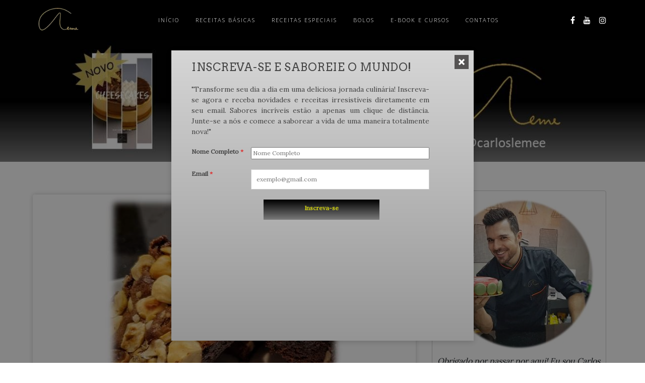

--- FILE ---
content_type: text/html; charset=utf-8
request_url: https://www.google.com/recaptcha/api2/aframe
body_size: 269
content:
<!DOCTYPE HTML><html><head><meta http-equiv="content-type" content="text/html; charset=UTF-8"></head><body><script nonce="MwWTURqN6L_czkg6EewCMw">/** Anti-fraud and anti-abuse applications only. See google.com/recaptcha */ try{var clients={'sodar':'https://pagead2.googlesyndication.com/pagead/sodar?'};window.addEventListener("message",function(a){try{if(a.source===window.parent){var b=JSON.parse(a.data);var c=clients[b['id']];if(c){var d=document.createElement('img');d.src=c+b['params']+'&rc='+(localStorage.getItem("rc::a")?sessionStorage.getItem("rc::b"):"");window.document.body.appendChild(d);sessionStorage.setItem("rc::e",parseInt(sessionStorage.getItem("rc::e")||0)+1);localStorage.setItem("rc::h",'1769030663738');}}}catch(b){}});window.parent.postMessage("_grecaptcha_ready", "*");}catch(b){}</script></body></html>

--- FILE ---
content_type: text/css
request_url: https://carlosleme.com.br/wp-content/themes/di-restaurant/assets/css/style.css?ver=1.6
body_size: 41302
content:
body p {
	margin: 0 0 10px;
}

body a,
body a:hover {
	color: #009999;
	text-decoration: none;
}

/* Bootstrap 4 mods */


/* container fix */

@media (max-width: 767px) {
	.container {
		max-width: none;
	}
}

@media (min-width: 768px) {
	.container {
		padding-right: 0px;
		padding-left: 0px;
	}
}

.container-fluid {
	width: 100%;
	padding-right: 0px;
	padding-left: 0px;
	margin-right: auto;
	margin-left: auto;
}

/* tooltip fix */
.tooltip-inner {
	padding: 0.0rem 0.5rem 0.25rem 0.5rem;
}

.tooltip {
	font-size: 0.775rem;
}

/* Bootstrap 4 mods END */

/* full alignment */

.excerpt-or-content-typog .alignfull {
	margin-left: calc( -55.5vw / 2 + 100% / 2 );
	margin-right: calc( -55.7vw / 2 + 100% / 2 );
	max-width: 100vw;
}

.excerpt-or-content-typog .alignwide {
	margin-left: calc( -55.5vw / 2 + 100% / 2 );
	margin-right: calc( -55.7vw / 2 + 100% / 2 );
	max-width: 100vw;
}

/* full alignment END */

body {
	padding: 0px;
	margin: 0px;
	width: 100%;
	height: 100%;
	background-color: #f1f1f1;
}

*,
*:before,
*:after {
	box-sizing: border-box;
}

@media (min-width: 768px) {
  .layoutleftsidebar {
	-webkit-order: 2;
	order: 2;
	margin-left: auto;
  }
}

/* =WordPress Core
-------------------------------------------------------------- */

figure .wp-caption-text {
	padding: 15px 0 1px
}

table {
	margin-bottom: 20px;
	max-width: 100%;
	width: 100%;
}

table > tbody > tr > td,
table > tbody > tr > th,
table > tfoot > tr > td,
table > tfoot > tr > th,
table > thead > tr > td,
table > thead > tr > th {
	border-top: 1px solid #ddd;
	line-height: 1.42857;
	padding: 8px;
	vertical-align: top;
}

.gallery {
	margin-bottom: 1.6em;
}

.gallery-item {
	display: inline-block;
	padding: 1.79104477%;
	text-align: center;
	vertical-align: top;
	width: 100%;
}

.gallery-columns-2 .gallery-item {
	max-width: 50%;
}

.gallery-columns-3 .gallery-item {
	max-width: 33.33%;
}

.gallery-columns-4 .gallery-item {
	max-width: 25%;
}

.gallery-columns-5 .gallery-item {
  width: 20%;
}

.gallery-columns-6 .gallery-item {
  width: 16.66%;
}

.gallery-columns-7 .gallery-item {
  width: 14.28%;
}

.gallery-columns-8 .gallery-item {
  width: 12.50%;
}

.gallery-columns-9 .gallery-item {
  width: 11.11%;
}

.gallery-icon img {
	margin: 0 auto;
}

.wp-caption {
	background: #fff;
	border: 1px solid #f0f0f0;
	max-width: 96%;
	padding: 5px 3px 10px
}

.wp-caption.alignleft,
.wp-caption.alignnone {
	margin: 5px 20px 20px 0
}

.wp-caption.alignright {
	margin: 5px 0 20px 20px
}

.wp-caption img {
	border: 0;
	height: auto;
	margin: 0;
	max-width: 98.5%;
	padding: 0;
	width: auto
}

.wp-caption p.wp-caption-text {
	font-size: 14px;
	line-height: 17px;
	text-align: center;
	margin-top: 10px;
	margin-bottom: 0px;
}

/* Accessibility */
.screen-reader-text {
  border: 0;
  clip: rect(1px, 1px, 1px, 1px);
  clip-path: inset(50%);
  height: 1px;
  margin: -1px;
  overflow: hidden;
  padding: 0;
  position: absolute !important;
  width: 1px;
  word-wrap: normal !important;
}

.screen-reader-text:focus {
  background-color: #f1f1f1;
  border-radius: 3px;
  box-shadow: 0 0 2px 2px rgba(0, 0, 0, 0.6);
  clip: auto !important;
  clip-path: none;
  color: #21759b;
  display: block;
  font-size: 14px;
  font-size: 0.875rem;
  font-weight: bold;
  height: auto;
  left: 5px;
  line-height: normal;
  padding: 15px 23px 14px;
  text-decoration: none;
  top: 5px;
  width: auto;
  z-index: 100000;
}

/* Accessibility END */

.gallery-caption {
  line-height: 1.5;
  text-align: center;
}

.sticky .entry-date {
	display: none
}

.bypostauthor>article .fn:after {
	-moz-osx-font-smoothing: grayscale;
	-webkit-font-smoothing: antialiased;
	display: inline-block;
	font-family: Genericons;
	font-size: 16px;
	font-style: normal;
	font-weight: 400;
	font-variant: normal;
	line-height: 1;
	speak: none;
	text-align: center;
	text-decoration: inherit;
	text-transform: none;
	vertical-align: top
}

.aligncenter,
div.aligncenter {
	display: block;
	margin: 5px auto
}

/* =WordPress Core END
-------------------------------------------------------------- */

/*
* Menu Class
*/

#navbarouter {
	z-index: 1001;
	width: 100%;
}

/* social icons */

.social-div {
	display: table;
	;
}

.social-div a.social-icon {
	text-decoration: none;
	display: inline-block;
}

.social-div a.social-icon span.fa {
	font-size: 16px;
	padding: 7px;
}

.social-div a.social-icon span.fa:hover {
	border-radius: 4px;
}

/* social icons color */
.social-div a.social-icon span.fa {
	color: #ffffff;
}

/* social icons color and bg color hover */
.social-div a.social-icon span.fa:hover {
	color: #009999;
	background-color: #ffffff;
}

/* if browser width is less than 768, do things & hide whatsapp-large icon */
@media (max-width: 767px) {

	.social-div {
		margin: 0 auto;
		padding: 20px;
		display: inherit;
	}
	.social-div a.social-icon {
		text-decoration: none;
		display: inline-block;
	}
	.social-div a.social-icon span.fa {
		margin-right: 10px;
		font-size: 19px;
		border-radius: 50%;
	}
	.social-div a.social-icon span.fa:hover {
		border-radius: 4px;
	}

	.social-div a.social-icon.whatsapp-large {
	   display: none;
	}

}

/* if browser width is greater than 768, do things & hide whatsapp-small icon */
@media (min-width: 768px) {
  .social-div a.social-icon.whatsapp-small {
	display: none;
  }
}

/* social icons END */

.navbarprimary {
	width: 100%;
	transition: background-color .5s ease-in-out;
}

.navbarprimary .site-name-pr {
	padding: 10px 0;
	margin: 0;
}

.navbar-brand a,
.navbar-brand a:hover,
.navbar-brand a:focus {
	color: #fff;
	text-decoration: none;
}


/* Rules for all case */

.navbarprimary .dropdown-submenu > .dropdown-menu {
	top: 0;
	left: 99.78%;
	margin-top: -1px;
}

.navbarprimary .dropdown-menu {
	min-width: 189px;
	padding: 0px;
}

.navbarprimary .dropdown-menu li {
	border-bottom: 1px solid #009999;
}

.navbarprimary .navbar-toggler {
	border-color: rgba(0, 0, 0, .1);
}

.navbarprimary .navbar-toggler-icon {
	background-image: url("data:image/svg+xml;charset=utf8,%3Csvg viewBox='0 0 30 30' xmlns='http://www.w3.org/2000/svg'%3E%3Cpath stroke='rgba(0, 0, 0, 0.5)' stroke-width='2' stroke-linecap='round' stroke-miterlimit='10' d='M4 7h22M4 15h22M4 23h22'/%3E%3C/svg%3E");
}


/* nav transition all case */

.navbarprimary .dropdown-menu > li > a {
	transition: background-color 0.5s ease-in-out;
}

.navbarprimary ul.primary-menu > li a {
	transition: color 0.5s ease-out, background-color 0.5s ease-out;
}


/* If browser is greater than 768px */

@media (min-width: 768px) {
	.navbarprimary ul a {
		white-space: nowrap;
	}
	.navbarprimary.navbar {
		padding: 1px;
	}
	.navbarprimary .dropdown-menu {
		-webkit-box-shadow: 0 2px 4px rgba(0, 0, 0, .175);
		box-shadow: 0 2px 4px rgba(0, 0, 0, .175);
		border-bottom: 2px solid transparent;
		border-radius: 0;
	}

	.navbarprimary .navbar-nav li a:focus {
		outline: 1px dotted #fff;
	}

	/* hover effect */
	.navbarprimary .navbar-nav > li > ul.dropdown-menu {
		display: unset;
		position: absolute;
		top: 95%;
		left: -9999em;
	}
	.navbarprimary .navbar-nav > li:hover > ul.dropdown-menu,
	.navbarprimary .navbar-nav > li.focus > ul.dropdown-menu {
		left: 0;
	}
	.navbarprimary .dropdown-submenu > .dropdown-menu {
		display: unset;
		position: absolute;
		top: 100%;
		left: -9999em;
	}
	.navbarprimary .dropdown-submenu:hover > .dropdown-menu,
	.navbarprimary .dropdown-submenu.focus > .dropdown-menu {
		top: 0;
		left: 99%;
	}
	/* hover effect END */
	.navbarprimary ul li > a.dropdown-toggle::after {
		vertical-align: 0.3em;
		border-top: 0.25em solid;
		border-right: 0.25em solid transparent;
		border-left: 0.25em solid transparent;
	}
	.navbarprimary ul li ul li.dropdown-submenu > a.dropdown-toggle::after {
		display: inline-block;
		width: 0;
		height: 0;
		content: "";
		border-top: 0.3em solid;
		border-right: 0.3em solid transparent;
		border-bottom: 0;
		border-left: 0.3em solid transparent;
		-ms-transform: rotate(-90deg);
		-webkit-transform: rotate(-90deg);
		transform: rotate(-90deg);
		position: absolute;
		top: 15px;
		right: 8px;
	}
	.navbarprimary ul.navbar-nav > li a.nav-link {
		padding: 10px 15px 10px 15px;
	}
	.navbarprimary ul.navbar-nav .dropdown-menu > li a.nav-link {
		padding: 8px 20px;
	}
	.navbarprimary .dropdowntoggle {
		display: none;
	}
	.navbarprimary ul li ul li ul li a.dropdown-toggle::after {
		display: none;
	}
	.navbarprimary .primary-menu {
		margin: 0 auto;
	}
}


/* If browser is less than 767px */

@media (max-width: 767px) {

	.navbarprimary ul li a.dropdown-toggle::after {
		display: none;
	}
	.navbarprimary.navbar {
		padding: 0px;
	}
	.navbarprimary .navbar-header {
		width: 100%;
	}
	.navbarprimary .navbar-toggler {
		margin: 20px 24px 0px 0px;
		float: right;
	}
	.navbarprimary .navbar-toggler {
		padding: 0.30rem 0.50rem;
		font-size: 1rem;
	}
	.navbarprimary .dropdowntoggle {
		background-color: #e6e6e6;
		padding: 0px 2px 0px 4px;
		outline: dotted 0.5px;
		cursor: pointer;
		font-size: 14px;
		position: absolute;
		top: 5px;
		right: 10px;
	}
	.navbarprimary-open > ul {
		display: block !important;
	}
	.navbarprimary ul > li a.nav-link {
		padding: 6px 10px;
	}
	.navbarprimary .dropdown-menu > li a.nav-link {
		padding: 6px 25px;
	}
	.navbarprimary .dropdown-menu > li.dropdown-submenu ul li a.nav-link {
		padding: 6px 35px;
	}
	.navbarprimary .dropdown-menu {
		border: 0px;
		margin-top: 0;
	}

	.navbarprimary .site-name-pr {
		padding-left: 10px;
	}

}


/* Colors --
Parent menu color
Parent menu color hover + active
Parent menu background color
Parent menu background color hover + active

Drop down menu color
Drop down menu color hover + active
Drop down menu background color
Drop down menu background color hover + active
*/


/*  */


/* Parent menu color */

.navbarprimary .navbar-nav > li > a {
	color: #ffffff;
	border: solid 1px transparent;
}


/* Parent menu background color */

.navbarprimary {
	background-color: rgba(89, 89, 89, 0.6);
}


/* After scroll - Parent menu background color */

#navbarouter .sticky_menu_top {
	background-color: #009999;
}

.navbarprimary .dropdown-menu {
	border-bottom-color: #004d4d;
}

.navbarprimary.navbar {
	border-color: transparent;
}


/* Parent menu color hover + active */

.navbarprimary .navbar-nav > .active > a,
.navbarprimary .navbar-nav > .active > a:hover,
.navbarprimary .navbar-nav > .active > a:focus,
.navbarprimary .navbar-nav > li:hover > a {
	color: #ffffff;
}

.navbarprimary .navbar-nav > li > a:hover,
.navbarprimary .navbar-nav > li > a:focus {
	color: #ffffff;
}


/* Parent menu background color hover + active */

.navbarprimary .navbar-nav > .active > a,
.navbarprimary .navbar-nav > .active > a:hover,
.navbarprimary .navbar-nav > .active > a:focus,
.navbarprimary .navbar-nav > li:hover > a {
	background-color: transparent;
	font-weight: bolder;
}

.navbarprimary .navbar-nav > li > a:hover,
.navbarprimary .navbar-nav > li > a:focus {
	border: 1px solid transparent;
	font-weight: bolder;
}


/* Drop down menu color */

.navbarprimary .dropdown-menu > li > a {
	color: #ffffff;
}

.navbarprimary .dropdown-submenu > a:after {
	border-left-color: #333333;
}


/* Drop down menu background color */

.navbarprimary .dropdown-menu > li > a {
	background-color: #009999;
}


/* Drop down menu color hover + active */

.navbarprimary .dropdown-menu > .active > a,
.dropdown-menu > .active > a:hover,
.dropdown-menu > .active > a:focus {
	color: #ffffff;
}

.navbarprimary .dropdown-menu > li > a:hover,
.dropdown-menu > li > a:focus {
	color: #ffffff;
}

.navbarprimary .dropdown-submenu:hover > a:after,
.navbarprimary .active.dropdown-submenu > a:after {
	border-left-color: #333333;
}


/* Drop down menu background color hover + active */

.navbarprimary .dropdown-menu > .active > a,
.dropdown-menu > .active > a:hover,
.dropdown-menu > .active > a:focus {
	background-color: #006666;
}

.navbarprimary .dropdown-menu > li > a:hover,
.dropdown-menu > li > a:focus {
	background-color: #006666;
}


/* main navbar-toggler background color */

.navbarprimary .navbar-toggler,
.navbarprimary .navbar-toggler:hover,
.navbarprimary .navbar-toggler:focus {
	background-color: #f3f3f3;
}


/* dropdowntoggle navbar-toggler color */

.navbarprimary .dropdowntoggle {
	color: #000000;
}


/* Menu Class END*/


/* header image */

.header-img {
	margin: 0;
	padding: 0;
}

.page-template-template-full-width-page-builder.elementor-page .header-img-otr {
	min-height: 0;
}

.wp-custom-header .img-fluid, .header-img-otr img.headerimg.img-fluid {
	margin: 0 auto;
	width: 100%;
}

/* header image END */


/* post section */

@media (min-width: 768px) {
	.dimasonrybox {
		width: 48%;
		margin-right: 2% !important;
	}
}

.container-set {
	margin-top: 50px;
	margin-bottom: 25px;
}

.container-box-left {
	padding: 10px;
}

.container-box-left .loop-single-post {
	margin-bottom: 40px;
}

.container-box-left .post-inner.sticky .post-category {
	background-color: #f4f4f4;
}

.blog .container-box-left .post-inner.sticky {
	background-color: #f4f4f4;
}

.container-box-left .post-inner {
	box-shadow: 0px 0px 10px #ccc;
	background-color: #ffffff;
	border-radius: 4px;
	padding: 0px 20px 10px 20px;
}

.container-box-left .post-inner .post-thumbnail-otr {
	min-height: 40px;
	margin: 0px -20px -10px -20px;
}

.page .container-box-left .post-inner .post-thumbnail-otr .post-thumbnail {
	margin-bottom: 20px;
}

.container-box-left .post-inner .post-category {
	padding: 11px;
	margin: 0 auto;
	max-width: 90%;
	background-color: #ffffff;
	border-radius: 5px;
	position: relative;
	text-align: center;
}

.container-box-left .post-inner .post-category {
	margin-top: -40px;
}

.container-box-left .post-inner .post-category a {
	padding: 5px 5px 5px 5px;
	border: solid 1px;
	border-radius: 3px;
	color: #009999;
	margin: 5px;
	display: inline-block;
	text-decoration: none;
	font-size: 14px;
	text-align: center;
	transition: 0.3s linear;
}

.container-box-left .post-inner .post-category a::before {
	content: "\f07c";
	font-family: fontawesome;
	padding: 0 4px;
}

.container-box-left .post-inner .post-category a:hover {
	background-color: #009999;
	color: #ffffff;
}

.container-box-left .post-inner h3.the-title,
.container-box-left .post-inner h1.the-title {
	padding: 4px;
	color: #000000;
}

.container-box-left .post-inner h3 a {
	color: #000000;
	text-decoration: none;
}

.container-box-left .post-inner .post-time {
	color: #999999;
	text-align: center;
	padding: 1px;
	margin: 10px 0;
}


.container-box-left .post-inner .readmore-section {
	margin: 12px auto;
	display: table;
}

.container-box-left .post-inner .readmore-section a {
	text-decoration: none;
}

.container-box-left .post-inner .readmore-btn {
	padding: 6px 8px;
	border-radius: 3px;
	background-color: #ffffff;
	color: #009999;
	border: solid 1px;
	cursor: pointer;
	font-weight: bold;
	font-size: 12px;
	letter-spacing: 1px;
	margin-top: 10px;
	transition: 0.3s linear;
}

.container-box-left .post-inner .readmore-btn:hover {
	background-color: #009999;
	color: #ffffff;
}


/* post section end */


/*----------------single post content--------*/

.container-box-left .post-inner .post-category .author {
	margin-top: 20px;
	margin-bottom: 10px;
}

.container-box-left .post-inner .post-category .author a {
	color: #009999;
}

.container-box-left .post-inner .post-category .author span {
	color: #009999;
	text-align: center;
}


/* single post tag*/

.container-box-left .post-inner .widget_tag_cloud .tagcloud {
	padding-left: 15px;
	padding-bottom: 10px;
	margin: 40px auto;
	display: table;
}

.container-box-left .post-inner .widget_tag_cloud .tagcloud a {
	padding: 4px 14px 4px 4px;
	border: solid 1px;
	color: #009999;
	display: inline-block;
	background-color: #fff;
	text-decoration: none;
	font-size: 14px;
	text-align: center;
	margin: 0 4px;
	transition: 0.3s linear;
}

.container-box-left .post-inner .widget_tag_cloud .tagcloud a:before {
	content: "\f02b";
	font-family: fontawesome;
	padding: 3px;
}

.container-box-left .post-inner .widget_tag_cloud .tagcloud a:hover {
	background-color: #009999;
	box-shadow: none;
	color: #fff;
	-ms-word-wrap: break-word;
	word-wrap: break-word;
	-webkit-transition: all .1s linear;
	-moz-transition: all .1s linear;
	-ms-transition: all .1s linear;
	-o-transition: all .1s linear;
	transition: all .1s linear;
}


/* single post tag end*/


/* No posts found */

.container-box-left .post-inner .nopostsfound {
	padding: 22px 20px;
}

.container-box-left .post-inner .nopostsfound form input[type="text"] {
	border: solid 1px #ccc;
	box-shadow: inset 0px 0px 7px #f1f1f1;
	border-radius: 3px;
	padding: 7px;
	width: 75%;
	margin-left: 9px;
}

.container-box-left .post-inner .nopostsfound form input#searchsubmit {
	background-color: #fff;
	color: #009999;
	text-align: center;
	border: solid 1px;
	border-radius: 3px;
	padding: 7px;
	cursor: pointer;
}

.container-box-left .post-inner .nopostsfound form input#searchsubmit:hover {
	background-color: #009999;
	color: #fff;
}

.container-box-left .post-inner .recents-nopostsfound {
	padding: 21px 26px;
}

.container-box-left .post-inner .recents-nopostsfound h2.widgettitle {
	font-size: 17px;
	font-weight: bold;
	padding: 15px 0px;
	border-bottom: solid 1px #f1f1f1;
}

.container-box-left .post-inner .recents-nopostsfound .widget_recent_entries ul {
	padding: 0px;
	margin: 0px;
}

.container-box-left .post-inner .recents-nopostsfound .widget_recent_entries ul li {
	list-style: none;
	padding: 4px;
	margin-top: 2px;
}

.container-box-left .post-inner .recents-nopostsfound .widget_recent_entries ul li a {
	text-decoration: none;
	color: #009999;
	font-size: 14px;
}

.container-box-left .post-inner .recents-nopostsfound .widget_recent_entries ul li span.post-date {
	color: #333333;
	font-size: 14px;
}


/* No posts found END */


/* loop / posts .navigation.pagination */

.container.posts_pagination .navigation.pagination {
	margin: 0px auto;
	display: table;
	padding: 28px 0px;
}

.container.posts_pagination .navigation.pagination .nav-links a {
	border: 1px solid;
	padding: 4px 19px;
	margin: 0px 5px;
	font-size: 18px;
	border-radius: 6px;
}

.container.posts_pagination .navigation.pagination .nav-links .page-numbers.current {
	border: 1px solid;
	padding: 4px 19px;
	margin: 0px 5px;
	font-size: 18px;
	border-radius: 6px;
}


/* loop / posts .navigation.pagination END */


/* commented start*/
.comments-main-otr {
	margin-top: 50px;
}

.comments-main {
	border: solid 1px #cccc;
	background-color: #ffffff;
}

.comments-main .comments-holder h3.comment-title {
	background-color: #ffffff;
	border-bottom: solid 1px #cccccc;
}

.comments-main .comments-holder h3.main-box-title {
	text-align: center;
	padding: 12px;
}

.comments-main .comments-holder .content-inside {
	padding: 20px;
}

.comments-main .comments-holder .main-box-inside ul.comment-list {
	padding: 10px;
	margin: 0px;
	background-color: #fff;
	border: solid 1px #cccccc;
}

.comments-main .comments-holder .main-box-inside ul.comment-list li.comment {
	list-style: none;
	padding: 10px;
	text-decoration: none;
}

.comments-main .comments-holder .main-box-inside .comment-body .comment-author img {
	border-radius: 50%;
	float: left;
	margin-right: 10px;
}

.comments-main .comments-holder .main-box-inside .comment-body .comment-meta {
	margin: 4px 0 12px 0;
}

.comments-main .comments-holder .main-box-inside .comment-body .comment-meta a {
	color: #999999;
	text-decoration: none;
}

.comments-main .comments-holder .main-box-inside .comment-body .comment-meta .comment-awaiting-moderation {
	color: #f07800;
}

.comments-main .comments-holder .main-box-inside .comment-body .comment-content p {
	color: #333333;
	margin-left: 20%;
}

.comments-main .comments-holder .main-box-inside .comment-body .reply {
	color: #333333;
	margin: 22px 0;
}

.comments-main .comments-holder .main-box-inside .comment-body .reply a.comment-reply-link {
	background-color: #fff;
	color: #009999;
	text-align: center;
	border: solid 1px;
	border-radius: 3px;
	padding: 4px 10px;
	text-decoration: none;
	font-size: 12px;
	letter-spacing: 0.5px;
}

.comments-main .comments-holder .main-box-inside .comment-body .reply a.comment-reply-link:hover {
	background-color: #009999;
	color: #fff;
}

#cancel-comment-reply-link {
	margin-left: 10px;
	font-size: 12px;
	vertical-align: text-top;
}


/* commented end*/


/* single post comment selction start*/

.single-post-comment {
	box-shadow: none;
	border: solid 1px #cccc;
	padding: 30px;
	background-color: #ffffff;
}

.comment-list .comment-reply-title small {
	font-size: 14px;
}

/* Comment nav */

.navigation.comment-navigation {
	clear: both;
	min-height: 50px;
	padding: 0px 20px;
}

.navigation.comment-navigation .nav-previous {
	float: left;
}

.navigation.comment-navigation .nav-next {
	float: right;
}

.navigation.comment-navigation .nav-next a,
.navigation.comment-navigation .nav-previous a {
	border: 1px solid;
	padding: 2px 8px;
	font-size: 14px;
}

/* Comment nav END */

.comment-form.comment-form-comment {
	padding: 4px;
}

.comment-form .comment-form-comment label {
	width: 100%;
	float: left;
	margin: 0 0 2px;
	text-align: left;
	padding-bottom: 4px;
	color: #999999;
}

.comment-form textarea {
	line-height: normal;
	width: 100%;
	background: rgba(255, 255, 255, .2);
	border: 1px solid rgba(0, 0, 0, .1);
	height: 150px;
	padding: 10px 20px 0 10px;
}

.comment-form-author,
.comment-form-email,
.comment-form-url {
	float: left;
	width: 25%;
	padding: 10px;
}

.comment-form .comment-form-author,
.comment-form-email,
.comment-form-url label {
	color: #999999;
}

.comment-form input[type=text],
[type=email],
[type=url] {
	border: solid 1px #ccc;
	padding: 10px;
}

.comment-form .comment-form-cookies-consent {
	clear: both;
}

@media (max-width: 767px) {
	.comment-form .comment-form-cookies-consent {
		margin-top: 20px;
	}
}

.comment-form #wp-comment-cookies-consent {
	margin-right: 7px;
	position: relative;
	top: 2px;
}

.comment-form p.form-submit {
	margin-bottom: 30px;
	width: 100%;
	margin-top: 50px;
	word-wrap: break-word;
	clear: both;
}

.comment-form p.form-submit input.submit {
	background-color: #fff;
	color: #009999;
	text-align: center;
	border: solid 1px;
	border-radius: 3px;
	padding: 7px;
	cursor: pointer;
}

.comment-form p.form-submit input.submit:hover {
	background-color: #009999;
	color: #fff;
}


/* single post comment selction end*/

/* .page-links */

.page-links {
	margin-top: 21px;
	text-align: center;
}

.page-links .post-page-numbers {
	margin: 0 6px;
	border: 1px solid;
	padding: 2px 10px;
}

/* .page-links END */

/* single post nav */
.navigation.post-navigation {
	margin: 25px 0;
}

.navigation.post-navigation .nav-previous {
	float: left;
}

.navigation.post-navigation .nav-next {
	float: right;
}

.navigation.post-navigation .nav-previous a, .navigation.post-navigation .nav-next a {
	border: 1px solid;
	padding: 2px 8px;
	font-size: 14px;
}

/* single post nav END */

/*----------------single post content end--------*/


/*slidebar right widget search bar, category,tags, archive, meta start */

.right-main-container {
	padding: 7px;
}

.right-main-container .widgets_sidebar {
	background-color: #ffffff;
	border: solid 1px #ccc;
	border-radius: 4px;
	padding-bottom: 20px;
	margin-bottom: 25px;
}

.right-main-container .widgets_sidebar h3.widgets_sidebar_title {
	font-size: 17px;
	font-weight: bold;
	padding: 15px;
	border-bottom: solid 1px #f1f1f1;
}

.right-main-container .widgets_sidebar.widget_search {
	padding-top: 20px;
}

.right-main-container .widgets_sidebar.widget_search form input[type="text"] {
	border: solid 1px #ccc;
	box-shadow: inset 0px 0px 7px #f1f1f1;
	border-radius: 3px;
	padding: 7px;
	width: 75%;
	margin-left: 9px;
}

.right-main-container .widgets_sidebar.widget_search form input#searchsubmit {
	background-color: #fff;
	color: #009999;
	text-align: center;
	border: solid 1px;
	border-radius: 6px;
	padding: 6px 8px;
	cursor: pointer;
	transition: 0.3s linear;
	margin: 10px 2px;
}

.right-main-container .widgets_sidebar.widget_search form input#searchsubmit:hover {
	background-color: #009999;
	color: #fff;
}

@media (max-width: 1200px) {
	.right-main-container .widgets_sidebar.widget_search form input[type="text"] {
		width: 70%;
	}
}

@media (max-width: 992px) {
	.right-main-container .widgets_sidebar.widget_search form input[type="text"] {
		width: 60%;
	}
}

@media (max-width: 229px) {
	.right-main-container .widgets_sidebar.widget_search form input[type="text"] {
		width: 40%;
	}
}

@media (max-width: 168px) {
	.right-main-container .widgets_sidebar.widget_search form input[type="text"] {
		width: 30%;
	}
	.right-main-container .widgets_sidebar.widget_search form input#searchsubmit {
		padding: 7px 3px;
	}
}

@media (max-width: 393px) {
	.container-box-left .post-inner .nopostsfound form input[type="text"] {
		width: 30%;
	}
}

@media (max-width: 205px) {
	.container-box-left .post-inner .nopostsfound form input#searchsubmit {
		padding: 7px 2px;
	}
}


/* search widget end*/


/* form category*/

.right-main-container .widget_categories select, .right-main-container .widget_archive select {
	border: solid 1px #ccc;
	box-shadow: inset 0px 0px 7px #f1f1f1;
	border-radius: 3px;
	padding: 7px;
	width: 90%;
	margin-left: 10px;
}


/* form category end*/


/* Image Widget */

.right-main-container .widget_media_image img {
	margin: 0 auto;
	display: table;
}


/* Image Widget END */


/* category start*/

.right-main-container .widget_categories ul {
	padding: 0px;
	margin: 0px;
}

.right-main-container .widget_categories ul li {
	list-style: none;
	padding: 4px;
	margin-top: 2px;
}

.right-main-container .widget_categories ul li:hover {
	font-weight: bold;
}

.right-main-container .widget_categories ul li a {
	padding: 5px;
	text-decoration: none;
	-ms-word-wrap: break-word;
	word-wrap: break-word;
	-webkit-transition: all .1s linear;
	-moz-transition: all .1s linear;
	-ms-transition: all .1s linear;
	-o-transition: all .1s linear;
	transition: all .1s linear;
}

.right-main-container .widget_categories ul li a:before {
	content: "\f178";
	font-family: fontawesome;
	margin-right: 7px;
}


/* category end*/


/* tag start*/

.right-main-container .widget_tag_cloud .tagcloud {
	padding-left: 15px;
}

.right-main-container .widget_tag_cloud .tagcloud a {
	padding: 2px 4px;
	border: solid 1px;
	color: #009999;
	margin: 7px 2px;
	display: inline-block;
	background-color: #fff;
	text-decoration: none;
	font-size: 14px;
}

.right-main-container .widget_tag_cloud .tagcloud a:before {
	content: "\f02b";
	font-family: fontawesome;
	padding: 3px;
}

.right-main-container .widget_tag_cloud .tagcloud a:hover {
	background-color: #009999;
	box-shadow: none;
	color: #fff;
	-ms-word-wrap: break-word;
	word-wrap: break-word;
	-webkit-transition: all .1s linear;
	-moz-transition: all .1s linear;
	-ms-transition: all .1s linear;
	-o-transition: all .1s linear;
	transition: all .1s linear;
}


/* tag start end*/

/* Calender */
.right-main-container .widget_calendar .calendar_wrap {
	margin: 10px 10px;
}
/* Calender END */

/* recent entries start*/

.right-main-container .widget_recent_entries ul {
	padding: 0px;
	margin: 0px;
}

.right-main-container .widget_recent_entries ul li {
	list-style: none;
	padding: 4px;
	margin-top: 2px;
}

.right-main-container .widget_recent_entries ul li a {
	text-decoration: none;
	font-size: 14px;
}

.right-main-container .widget_recent_entries ul li span.post-date {
	color: #333333;
	font-size: 14px;
}

.right-main-container .widget_recent_entries ul li a:before {
	content: "\f1dd";
	font-family: fontawesome;
	padding: 7px;
}


/* recent entries start end*/


/*comment start*/

.right-main-container .widget_recent_comments ul {
	padding: 0px;
	margin: 0px;
}

.right-main-container .widget_recent_comments ul li {
	list-style: none;
	padding: 5px;
	margin-top: 7px;
}

.right-main-container .widget_recent_comments ul li span a {
	text-decoration: none;
	padding-left: 5px;
	font-size: 14px;
}

.right-main-container .widget_recent_comments ul li span a:before {
	content: "\f0e5";
	font-family: fontawesome;
	padding: 7px;
}


/*comment  end*/


/*widget_text start*/

.right-main-container .widget_text .textwidget {
	padding: 10px;
}

.right-main-container .widget_text .textwidget p {
	font-size: 16px;
}


/*widget_text start*/


/* Widget Archives select option form start*/

.right-main-container .widget_archive label {
	text-align: center;
	font-weight: bold;
	padding-left: 7px;
	margin-left: 4%;
}

.right-main-container .widget_archive ul {
	padding: 0px;
	margin: 0px;
}

.right-main-container .widget_archive ul li {
	list-style: none;
	padding: 4px;
}

.right-main-container .widget_archive ul li a {
	text-decoration: none;
	font-size: 14px;
}

.right-main-container .widget_archive ul li a:before {
	content: "\f178";
	font-family: fontawesome;
	padding: 7px;
}

.right-main-container .widget_archive ul li:hover {
	font-weight: bold;
}


/* archive end*/


/*widget_meta start*/

.right-main-container .widget_meta ul {
	padding: 0px;
	margin: 0px;
}

.right-main-container .widget_meta ul li {
	list-style: none;
	padding: 4px;
}

.right-main-container .widget_meta ul li a {
	text-decoration: none;
	font-size: 14px;
}

.right-main-container .widget_meta ul li a:before {
	content: "\f178";
	font-family: fontawesome;
	padding: 7px;
}

.right-main-container .widget_meta ul li:hover {
	font-weight: bold;
}


/*widget_meta end*/


/*widget_nav_menu start*/

.right-main-container .widget_nav_menu {}

.right-main-container .widget_nav_menu ul {
	padding: 0px;
	margin: 0px;
}

.right-main-container .widget_nav_menu ul li {
	list-style: none;
	padding: 4px;
}

.right-main-container .widget_nav_menu ul li a {
	text-decoration: none;
	font-size: 14px;
}

.right-main-container .widget_nav_menu ul li a:before {
	content: "\f178";
	font-family: fontawesome;
	padding: 7px;
}

.right-main-container .widget_nav_menu ul li:hover {
	font-weight: bold;
}


/*widget_nav_menu end*/


/*widget_nav_menu start*/

.right-main-container .widget_pages ul {
	padding: 0px;
	margin: 0px;
}

.right-main-container .widget_pages ul li {
	list-style: none;
	padding: 4px;
}

.right-main-container .widget_pages ul li a {
	text-decoration: none;
	font-size: 14px;
}

.right-main-container .widget_pages ul li a:before {
	content: "\f178";
	font-family: fontawesome;
	padding: 7px;
}

.right-main-container .widget_pages ul li:hover {
	font-weight: bold;
}


/*widget_nav_menu end*/


.right-main-container .widget_categories ul li:hover,
.right-main-container .widget_recent_entries ul li:hover,
.right-main-container .widget_recent_comments ul li:hover,
.right-main-container .widget_archive ul li:hover,
.right-main-container .widget_meta ul li:hover,
.right-main-container .widget_nav_menu ul li:hover,
.right-main-container .widget_pages ul li:hover {
	border-left: 2px solid;
	border-right: 2px solid;
}

/*slidebar right widget search bar, category,tags, archive, meta, widget_pages, widget_nav_menu end */


/*footer widgets start*/

.footer-widgets {
	background-color: #009999;
}

.footer-widgets .widgets_footer {
	padding: 10px;
	margin: 20px 0;
}

.footer-widgets .widgets_footer h3.widgets_footer_title {
	color: #ffffff;
	padding-bottom: 7px;
}

/*footer widgets recent enteries start*/

.footer-widgets .widget_recent_entries ul {
	padding: 0px;
	margin: 0px;
}

.footer-widgets .widget_recent_entries ul li {
	list-style: none;
	padding: 5px;
	border: solid 1px #009999;
}

.footer-widgets .widget_recent_entries ul li:hover {
	border: solid 1px #ffffff;
}

.footer-widgets .widget_recent_entries ul li a {
	color: #ffff;
	text-decoration: none;
}

.footer-widgets .widget_recent_entries ul li span {
	color: #fff;
}

.footer-widgets .widget_recent_entries ul li a:after {
	content: "\f178";
	font-family: fontawesome;
	padding: 7px;
	color: #f1f1f1;
}


/*footer widgets recent enteries  end*/


/*footer widgets widget_categories start */

.footer-widgets .widget_categories ul {
	padding: 0px;
	margin: 0px;
}

.footer-widgets .widget_categories ul li {
	list-style: none;
	padding: 5px;
	border: solid 1px #009999;
}

.footer-widgets .widget_categories ul li:hover {
	border: solid 1px #ffffff;
}

.footer-widgets .widget_categories ul li a {
	color: #ffff;
	text-decoration: none;
}

.footer-widgets .widget_categories ul li a:before {
	content: "\f178";
	font-family: fontawesome;
	padding: 7px;
}

.footer-widgets .widget_categories ul li span {
	color: #cccccc;
	font-weight: normal;
}

/*footer widgets widget_categories end */

/* Archive ul li */

.footer-widgets .widget_archive ul {
	padding: 0px;
	margin: 0px;
}

.footer-widgets .widget_archive ul li {
	list-style: none;
	padding: 5px;
	border: solid 1px #009999;
}

.footer-widgets .widget_archive ul li:hover {
	border: solid 1px #ffffff;
}

.footer-widgets .widget_archive ul li a {
	color: #ffff;
	text-decoration: none;
}

.footer-widgets .widget_archive ul li a:before {
	content: "\f178";
	font-family: fontawesome;
	padding: 7px;
}

.footer-widgets .widget_archive ul li span {
	color: #cccccc;
	font-weight: normal;
}

/* Archive ul li END */

/* Nav Menu ul li */

.footer-widgets .widget_nav_menu ul {
	padding: 0px;
	margin: 0px;
}

.footer-widgets .widget_nav_menu ul li {
	list-style: none;
	padding: 5px;
	border: solid 1px #009999;
}

.footer-widgets .widget_nav_menu ul li:hover {
	border: solid 1px #ffffff;
}

.footer-widgets .widget_nav_menu ul li a {
	color: #ffff;
	text-decoration: none;
}

.footer-widgets .widget_nav_menu ul li a:before {
	content: "\f178";
	font-family: fontawesome;
	padding: 7px;
}

.footer-widgets .widget_nav_menu ul li span {
	color: #cccccc;
	font-weight: normal;
}

/* Nav Menu ul li END */

/*footer widgets widget_pages start */

.footer-widgets .widget_pages ul {
	padding: 0px;
	margin: 0px;
}

.footer-widgets .widget_pages ul li {
	list-style: none;
	padding: 5px;
	border: solid 1px #009999;
}

.footer-widgets .widget_pages ul li:hover {
	border: solid 1px #ffffff;
}

.footer-widgets .widget_pages ul li a {
	color: #ffff;
	text-decoration: none;
}

.footer-widgets .widget_pages ul li a:before {
	content: "\f178";
	font-family: fontawesome;
	padding: 7px;
}

.footer-widgets .widget_pages ul li span {
	color: #cccccc;
	font-weight: normal;
}


/*footer widgets widget_pages end */


/*footer widgets widget_recent_comments start */

.footer-widgets .widget_recent_comments ul {
	padding: 0px;
	margin: 0px;
}

.footer-widgets .widget_recent_comments ul li {
	list-style: none;
	padding: 5px;
	border: solid 1px #009999;
}

.footer-widgets .widget_recent_comments ul li:hover {
	border: solid 1px #ffffff;
}

.footer-widgets .widget_recent_comments ul li span {
	text-decoration: none;
}

.footer-widgets .widget_recent_comments ul li span a {
	color: #ffff;
	text-decoration: none;
}


/* widget_recent_comments end */


.widgets_footer caption {
	color: #fff;
}

/*footer widgets widget_archive start*/

.footer-widgets .widget_archive select,
.footer-widgets .widget_categories select {
	background-color: #006666;
	border: solid 1px #006666;
	padding: 5px;
	width: 95%;
	color: #ffffff;
}


/*footer widgets widget_archive end*/


/*footer widgets widget_meta start*/

.footer-widgets .widget_meta ul {
	padding: 0px;
	margin: 0px;
}

.footer-widgets .widget_meta ul li {
	list-style: none;
	padding: 4px;
	border: solid 1px #009999;
}

.footer-widgets .widget_meta ul li a {
	text-decoration: none;
	color: #ffffff;
	font-size: 14px;
}

.footer-widgets .widget_meta ul li a:before {
	content: "\f178";
	font-family: fontawesome;
	padding: 7px;
}

.footer-widgets .widget_meta ul li:hover {
	border: 1px solid #ffffff;
}


/*footer widgets widget_meta end*/


/* footor tagcloud start*/

.footer-widgets .widget_tag_cloud .tagcloud a {
	padding: 4px 14px 4px 4px;
	border: 1px solid;
	color: #ffffff;
	display: inline-block;
	background-color: #009999;
	box-shadow: inset 0px 0px 20px #009999;
	text-decoration: none;
	font-size: 14px;
	text-align: center;
	margin: 6px 3px;
}

.footer-widgets .widget_tag_cloud .tagcloud a:before {
	content: "\f02b";
	font-family: fontawesome;
	padding: 3px;
}

.footer-widgets .widget_tag_cloud .tagcloud a:hover {
	background-color: #ffffff;
	box-shadow: none;
	color: #009999;
	-ms-word-wrap: break-word;
	word-wrap: break-word;
	-webkit-transition: all .1s linear;
	-moz-transition: all .1s linear;
	-ms-transition: all .1s linear;
	-o-transition: all .1s linear;
	transition: all .1s linear;
}


/* footor tagcloud end*/


/* footor widget_text start*/

.footer-widgets .widget_text .textwidget p {
	color: #cccccc;
	font-size: 14px;
}


/* footor widget_text start END*/


/* footor widget search start */

.footer-widgets .widgets_footer.widget_search form input[type="text"] {
	border: solid 1px #ccc;
	box-shadow: inset 0px 0px 7px #f1f1f1;
	border-radius: 3px;
	padding: 5px 0;
	width: 70%;
}

.footer-widgets .widgets_footer.widget_search form input#searchsubmit {
	background-color: #009999;
	color: #ffffff;
	text-align: center;
	border: solid 1px #009999;
	border-radius: 3px;
	padding: 5px 7px;
	cursor: pointer;
	border: 1px solid #ffffff;
}

.footer-widgets .widgets_footer.widget_search form input#searchsubmit:hover {
	background-color: #fff;
	color: #009999;
}


/* footor widget search start END */

/* footer widgets end*/

/* widgets blocks start */
.widget_block {
	padding: 10px;
}

.widget_block ul, .widget_block ol {
	margin: 0;
	padding: 0;
	list-style-type: none;
}

.widget_block ul li, .widget_block ol li {
	padding-top: 8px;
}
/* widgets blocks END */

/*footer-copyright start */

.footer-copyright {
	background-color: #00b3b3;
	color: #f1f1f1;
	padding: 12px 0 6px 0;
}

.footer-copyright .footer-copyright-center {
	text-align: center;
}

.footer-copyright .footer-copyright-right {
	text-align: right;
}

.footer-copyright a {
	color: #f1f1f1;
	text-decoration: none;
}

.footer-copyright a:hover {
	color: #fff;
}

@media (max-width: 767px) {
	.footer-copyright .footer-copyright-left,
	.footer-copyright .footer-copyright-center,
	.footer-copyright .footer-copyright-right {
		text-align: left;
	}
}

/*footer-copyright end */

/* Back to top icon */
.back-to-top {
	-webkit-transition: background-color 0.3s linear;
	-moz-transition: background-color 0.3s linear;
	transition: background-color 0.3s linear;
}

.back-to-top {
	border-radius: 2px;
	cursor: pointer;
	height: 35px;
	line-height: 31px;
	opacity: 0;
	position: fixed;
	right: 20px;
	bottom: 20px;
	text-align: center;
	text-decoration: none;
	width: 35px;
	display: none;
	z-index:99999;
	font-size: 14px;
}

.back-to-top-show {
	display: block !important;
	opacity: 1 !important;
}

.back-to-top, .back-to-top:hover {
	border : 1px solid;
}

.back-to-top {
	color: #009999;
	background-color: #ffffff;
}

.back-to-top:hover {
	color: #ffffff;
	background-color: #009999;
}

/* Back to top icon END */

/* Page preloader */

.overflowhide {
  overflow: hidden;
}

/* Page preloader END */

/* Underline links in text section requirement */

body .entry-content a:not( .elementor-element a ),
body .widget_text a,
body .comment-meta.commentmetadata + p a {
	text-decoration: underline;
}

/* Underline links in text section requirement END */


--- FILE ---
content_type: application/javascript; charset=UTF-8
request_url: https://cdn.getwemail.io/build/js/chunks/button.CIDtbp7J.js
body_size: 211
content:
import{a,h as r,j as l,t as o,n as t,l as s}from"./vue.esm-bundler.PRcIL6qC.js";import{_ as c}from"./_plugin-vue_export-helper.DlAUqK2U.js";const i={props:{field:{type:Object,required:!0},form:{type:Object,required:!0},errors:{type:Object}}},n=["type"];function d(f,y,e,_,m,u){return a(),r("div",{style:s(e.field.parentStyle),class:t(`button-${e.field.style.display}`)},[l("button",{type:e.field.attrs.type,class:t(e.field.attrs.classNames),style:s(e.field.style)},o(e.field.text),15,n)],6)}const B=c(i,[["render",d],["__scopeId","data-v-3592e60d"]]);export{B};


--- FILE ---
content_type: application/javascript; charset=UTF-8
request_url: https://cdn.getwemail.io/build/js/chunks/alert.CO3Svkcj.js
body_size: 505
content:
import{S as s}from"./sweetalert2.all.DatwJNhi.js";const l={methods:{swal(...e){if(e.length){if(e[0].html){const t=document.createElement("div");t.innerHTML=e[0].html,e[0].content=t}return s.fire(...e)}return s.fire()},alert(...e){const t={title:""};return this.swal($.extend(t,...e))},warn(e,t=__("Warning!"),r={}){const o={text:e,title:t,icon:"warning",showCancelButton:!0,confirmButtonText:__("Delete"),cancelButtonText:__("Cancel"),confirmButtonColor:"#d33"};return this.swal($.extend(o,r))},success(e,t=__("Success!"),r={}){return this.swal($.extend(r,{text:e,title:t,icon:"success"}))},error(e,t=__("Error!"),r={}){return this.swal($.extend(r,{text:e,title:t,icon:"error"}))},showErrors(e){let t=[];if(!e.responseJSON&&e.statusText==="error")return this.notifyError("Something went wrong! Please try again later");if(e.responseJSON&&e.responseJSON.message&&!e.responseJSON.errors)return this.notifyError(e.responseJSON.message);if(e.responseJSON&&e.responseJSON.errors)if(e.responseJSON.errors.email_gateway&&e.responseJSON.errors.email_gateway.length)if(typeof e.responseJSON.errors.email_gateway!="object"){const r=JSON.parse(e.responseJSON.errors.email_gateway[0]).errors;typeof r=="object"?t=t.concat(`${r.message}. ${r.description}`):t=t.concat(r)}else console.log(e.responseJSON.errors.email_gateway[0]),t=t.concat(e.responseJSON.errors.email_gateway[0]);else _.forEach(e.responseJSON.errors,r=>{t=t.concat(r)});this.swal({icon:"error",html:t.join("<br>")})},warning(e,t=__("Warning!"),r={}){return this.swal($.extend(r,{text:e,title:t,icon:"warning"}))},notifyForPayment(e){let t=`<p>${e.description}</p>`;e.offer.text&&(t+=`<br><p>${e.offer.text}</p>`);const r={icon:"warning",title:e.title,html:t,button:__("Upgrade now")};this.swal(r).then(o=>{if(!o)return;const n={};e.offer.coupon&&(n.coupon=e.offer.coupon);const i=this.$router.resolve({path:"/billing",query:n});window.open(i.href,"__blank")})},warnSwitchEditor(e,t=__("Warning!"),r={}){const o={html:`
            <div style="text-align: center;">
                <div style="font-size: 36px; color: #C53030; margin-bottom: 10px;">&#9888;</div>
                <p style="font-size: 18px; font-weight: 500; color: #333;">${t}</p>
                <p style="color: #666; font-size: 14px;">${e}</p>
            </div>
        `,showCancelButton:!0,confirmButtonText:__("Switch editor"),cancelButtonText:__("Cancel"),confirmButtonColor:"#F59E0B",cancelButtonColor:"#CBD5E0",reverseButtons:!0};return this.swal($.extend(o,r))}}};export{l as a};
